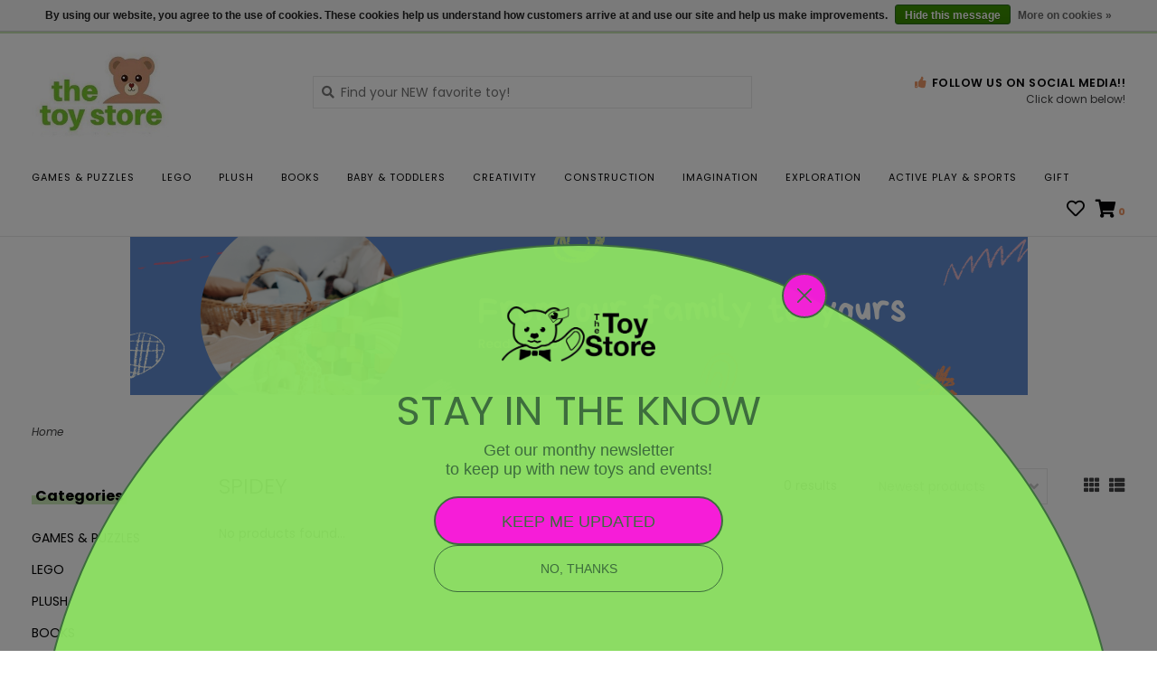

--- FILE ---
content_type: text/html;charset=utf-8
request_url: https://www.thetoystoreonline.com/lego/spidey/
body_size: 13938
content:
<!DOCTYPE html>
<!-- Austin Theme v.1.2.2 -->
<html>
  <head>
    <meta charset="utf-8"/>
<!-- [START] 'blocks/head.rain' -->
<!--

  (c) 2008-2026 Lightspeed Netherlands B.V.
  http://www.lightspeedhq.com
  Generated: 15-01-2026 @ 22:10:35

-->
<link rel="canonical" href="https://www.thetoystoreonline.com/lego/spidey/"/>
<link rel="alternate" href="https://www.thetoystoreonline.com/index.rss" type="application/rss+xml" title="New products"/>
<link href="https://cdn.shoplightspeed.com/assets/cookielaw.css?2025-02-20" rel="stylesheet" type="text/css"/>
<meta name="robots" content="noodp,noydir"/>
<meta name="google-site-verification" content="lI1_o7B3STYWXeHq-0nsmy_WRpSioFtEg2dkA4e3Fxw"/>
<meta property="og:url" content="https://www.thetoystoreonline.com/lego/spidey/?source=facebook"/>
<meta property="og:site_name" content="THE TOY STORE"/>
<meta property="og:title" content="SPIDEY"/>
<meta property="og:description" content="Old-timey nostalgia and modern quirkiness blend together to create a unique shopping experience in Lawrence &amp; Topeka, KS."/>
<!--[if lt IE 9]>
<script src="https://cdn.shoplightspeed.com/assets/html5shiv.js?2025-02-20"></script>
<![endif]-->
<!-- [END] 'blocks/head.rain' -->
    <title>SPIDEY - THE TOY STORE</title>
    <meta name="description" content="Old-timey nostalgia and modern quirkiness blend together to create a unique shopping experience in Lawrence &amp; Topeka, KS." />
    <meta name="keywords" content="SPIDEY, toy store, kansas, the toy store, toy store kansas" />
    <meta http-equiv="X-UA-Compatible" content="IE=edge">
    <meta name="viewport" content="width=device-width, initial-scale=1.0">
    <meta name="apple-mobile-web-app-capable" content="yes">
    <meta name="apple-mobile-web-app-status-bar-style" content="black">
    <meta name="facebook-domain-verification" content="yvwre8w6xwz679ycu95krl80006x71" />
    
    <link rel="shortcut icon" href="https://cdn.shoplightspeed.com/shops/605879/themes/12945/v/54954/assets/favicon.ico?20201006135919?v1" type="image/x-icon" />
    <link rel="apple-touch-icon" sizes="180x180" href="https://cdn.shoplightspeed.com/shops/605879/themes/12945/v/54954/assets/favicon.ico?20201006135919">
    
    <link href='//fonts.googleapis.com/css?family=Poppins:300,300i,400,400i,500,500i,600,600i,700,700i,800,800i' rel='stylesheet' type='text/css'>
    <link href='//fonts.googleapis.com/css?family=Poppins:300,300i,400,400i,500,500i,600,600i,700,700i,800,800i' rel='stylesheet' type='text/css'>
    <link href='//fonts.googleapis.com/css?family=Poppins:300,300i,400,400i,500,500i,600,600i,700,700i,800,800i' rel='stylesheet' type='text/css'>
    <link rel="stylesheet" href="https://use.fontawesome.com/releases/v5.6.3/css/all.css" integrity="sha384-UHRtZLI+pbxtHCWp1t77Bi1L4ZtiqrqD80Kn4Z8NTSRyMA2Fd33n5dQ8lWUE00s/" crossorigin="anonymous">
    
    <script src="https://cdn.shoplightspeed.com/assets/jquery-1-9-1.js?2025-02-20"></script>
    <script src="https://cdn.shoplightspeed.com/assets/jquery-ui-1-10-1.js?2025-02-20"></script>
    <script type="text/javascript" src="https://cdn.shoplightspeed.com/shops/605879/themes/12945/assets/slick.js?20260105162345"></script>
    
    <link rel="stylesheet" href="https://cdn.shoplightspeed.com/shops/605879/themes/12945/assets/slick.css?20260105162345"/>
    <link rel="stylesheet" href="https://cdn.shoplightspeed.com/shops/605879/themes/12945/assets/slick-theme.css?20260105162345"/> 
    <link rel="stylesheet" href="https://cdn.shoplightspeed.com/shops/605879/themes/12945/assets/bootstrap.css?20260105162345" />
    <link rel="stylesheet" href="https://cdn.shoplightspeed.com/shops/605879/themes/12945/assets/style.css?20260105162345" />    
    <link rel="stylesheet" href="https://cdn.shoplightspeed.com/shops/605879/themes/12945/assets/settings.css?20260105162345" />  
    <link rel="stylesheet" href="https://cdn.shoplightspeed.com/assets/gui-2-0.css?2025-02-20" />
    <link rel="stylesheet" href="https://cdn.shoplightspeed.com/assets/gui-responsive-2-0.css?2025-02-20" />   
    <link rel="stylesheet" href="https://cdn.shoplightspeed.com/shops/605879/themes/12945/assets/custom.css?20260105162345" />
        
    <script type="text/javascript" src="https://cdn.shoplightspeed.com/shops/605879/themes/12945/assets/instafeed-min.js?20260105162345"></script>
    <script type="text/javascript" src="https://cdn.shoplightspeed.com/shops/605879/themes/12945/assets/austin-instafeed.js?20260105162345"></script>
   
    <script type="text/javascript" src="https://cdn.shoplightspeed.com/shops/605879/themes/12945/assets/global.js?20260105162345"></script>
		<script type="text/javascript" src="https://cdn.shoplightspeed.com/shops/605879/themes/12945/assets/bootstrap.js?20260105162345"></script>
    <script type="text/javascript" src="https://cdn.shoplightspeed.com/shops/605879/themes/12945/assets/jcarousel.js?20260105162345"></script>
    <script type="text/javascript" src="https://cdn.shoplightspeed.com/assets/gui.js?2025-02-20"></script>
    <script type="text/javascript" src="https://cdn.shoplightspeed.com/assets/gui-responsive-2-0.js?2025-02-20"></script>
    <script type="text/javascript" src="https://cdn.shoplightspeed.com/shops/605879/themes/12945/assets/jquery-countdown-min.js?20260105162345"></script>
    <script type="text/javascript" src="https://cdn.shoplightspeed.com/shops/605879/themes/12945/assets/jquery-cookie.js?20260105162345"></script>
    <script type="text/javascript" src="https://cdn.shoplightspeed.com/shops/605879/themes/12945/assets/jquery-bpopup-min.js?20260105162345"></script>
    
    <script type="text/javascript" src="https://cdn.shoplightspeed.com/shops/605879/themes/12945/assets/share42.js?20260105162345"></script> 
        
    <!--[if lt IE 9]>
    <link rel="stylesheet" href="https://cdn.shoplightspeed.com/shops/605879/themes/12945/assets/style-ie.css?20260105162345" />
    <![endif]-->
    <link rel="stylesheet" media="print" href="https://cdn.shoplightspeed.com/shops/605879/themes/12945/assets/print-min.css?20260105162345" />
    
  
</section>
</script>

    </script>
    
        
    
<header>
    <div class="topnav">
    <div class="container">
            <ul class="left">
                        <li class="currencies dropdown">
          <a class="dropdown-toggle curr-dropdown" role="button" id="curr-dropdown" data-toggle="dropdown" aria-haspopup="true" aria-expanded="true" title="Currency">$ USD <span class="caret"></span></a>
          <ul class="dropdown-menu" aria-labelledby="curr-dropdown">
                      <li>
              <a href="https://www.thetoystoreonline.com/session/currency/usd/" class="active" title="usd">
              USD
              </a>
            </li>
                      <li>
              <a href="https://www.thetoystoreonline.com/session/currency/cad/"  title="cad">
              CAD
              </a>
            </li>
                    </ul>
        </li>
                          <li class="topbar-contact">
                        <a href="/service/about#locations"><span class="phone-icon"><i class="fa fa-phone"></i></span> Contact us</a>
                      </li>
                <li>
          <a href="https://www.thetoystoreonline.com/account/" title="My account" class="my-account">
                          Login
                    	</a>
        </li>
      </ul>
            <div class="right">
        <a href="https://www.thetoystoreonline.com/gift-card.html"><span class="topbar-msg hidden-xs">Gift Cards <i class="fa fa-envelope"></i></span></a>        <a href="/service/about#locations" class="locations-link"><span class="hidden-xs">Locations <i class="fas fa-map-marker-alt"></i></span><span class="visible-xs"><i class="fas fa-map-marker-alt"></i></span></a>      </div>
    </div>
  </div>
  <a href="https://www.thetoystoreonline.com/gift-card.html"><span class="topbar-msg mobile visible-xs text-center">Gift Cards <i class="fa fa-envelope"></i></span></a>      
  <div class="navigation container">
    <div class="logo-usp align">
      <ul class="burger vertical">
        <i class="fas fa-bars"></i>
      </ul>

              <div class="vertical logo col-sm-4 col-md-4 col-lg-3 x-large">
          <a href="https://www.thetoystoreonline.com/" title="THE TOY STORE">
            <img src="https://cdn.shoplightspeed.com/shops/605879/themes/12945/v/61421/assets/logo.png?20201006135919" alt="THE TOY STORE" />
          </a>
        </div>
            
            <div class="search-form vertical col-xs-12 col-sm-8 col-md-8 col-lg-5 hidden-xs">
        <form action="https://www.thetoystoreonline.com/search/" method="get" id="formSearch">
          <input type="text" name="q" autocomplete="off"  value="" placeholder="Find your NEW favorite toy!"/>
          <span onclick="$('#formSearch').submit();" title="Search"></span>
          <span class="search-icon"><i class="fas fa-search"></i></span>
      	</form>                                                                                       			</div>
            
                  <div class="header-usp-wrap vertical col-xs-12 col-sm-6 col-md-4 col-lg-4 hidden-xs hidden-sm hidden-md">
                        <div class="header-usp-2 col-xs-12">
          <span class="header-usp-title"><i class="fa fa-thumbs-up"></i> Follow Us on Social Media!!</span>
          <span class="header-usp-subtext">Click down below!</span>
        </div>
              </div>
                </div>
      
        <div class="primary-nav container left">
      <nav class="primary nonbounce desktop vertical left mega">
        <ul>
          <li class="item search-mobile visible-xs">
            <form action="https://www.thetoystoreonline.com/search/" method="get" id="menuSearchMobile">
              <input type="text" name="q" autocomplete="off"  value="" placeholder="Find your NEW favorite toy!"/>
              <span onclick="$('#menuSearchMobile').submit();" title="Search"></span>
    				</form>
          </li>
                                         <li class="item sub">
            <a class="itemLink" href="https://www.thetoystoreonline.com/games-puzzles/" title="GAMES &amp; PUZZLES">GAMES &amp; PUZZLES</a>
                        <i class="icon-drop fas fa-angle-down"></i>
            <div class="subnav">
              <div class="container desktop">                <div class="sub-cats">
                  <span class="subcat-title visible-lg">Categories</span>                  <ul class="subnavList">
                                        <!--<li class="item visible-xs">
                      <a class="itemLink" href="https://www.thetoystoreonline.com/games-puzzles/" title="GAMES &amp; PUZZLES">All GAMES &amp; PUZZLES</a>
                    </li>-->
                                         <li class="subitem">                
                      <a class="subitemLink" href="https://www.thetoystoreonline.com/games-puzzles/games/" title="GAMES">GAMES</a>
                       
                      <i class="icon-drop fas fa-angle-down"></i>
                      <div class="subnav visible-xs">
                      	<ul class="subnavList">
                                                    <!--<li class="item visible-xs">
                            <a class="itemLink" href="https://www.thetoystoreonline.com/games-puzzles/games/" title="GAMES">All GAMES</a>
                          </li>-->
                                                     <li class="subitem">                
                            <a class="subitemLink" href="https://www.thetoystoreonline.com/games-puzzles/games/board-games/" title="BOARD GAMES">BOARD GAMES</a>
                          </li>
                                                     <li class="subitem">                
                            <a class="subitemLink" href="https://www.thetoystoreonline.com/games-puzzles/games/card-games/" title="CARD GAMES">CARD GAMES</a>
                          </li>
                                                     <li class="subitem">                
                            <a class="subitemLink" href="https://www.thetoystoreonline.com/games-puzzles/games/classic-games/" title="CLASSIC GAMES">CLASSIC GAMES</a>
                          </li>
                                                     <li class="subitem">                
                            <a class="subitemLink" href="https://www.thetoystoreonline.com/games-puzzles/games/dice-tile-games/" title="DICE &amp; TILE GAMES">DICE &amp; TILE GAMES</a>
                          </li>
                                                     <li class="subitem">                
                            <a class="subitemLink" href="https://www.thetoystoreonline.com/games-puzzles/games/preschool-games/" title="PRESCHOOL GAMES">PRESCHOOL GAMES</a>
                          </li>
                                                     <li class="subitem">                
                            <a class="subitemLink" href="https://www.thetoystoreonline.com/games-puzzles/games/rpg-accessories/" title="RPG ACCESSORIES">RPG ACCESSORIES</a>
                          </li>
                                                     <li class="subitem">                
                            <a class="subitemLink" href="https://www.thetoystoreonline.com/games-puzzles/games/single-player-logic-games/" title="SINGLE PLAYER LOGIC GAMES">SINGLE PLAYER LOGIC GAMES</a>
                          </li>
                                                     <li class="subitem">                
                            <a class="subitemLink" href="https://www.thetoystoreonline.com/games-puzzles/games/miscellaneous-games/" title="MISCELLANEOUS GAMES">MISCELLANEOUS GAMES</a>
                          </li>
                                                     <li class="subitem">                
                            <a class="subitemLink" href="https://www.thetoystoreonline.com/games-puzzles/games/travel-games/" title="TRAVEL GAMES">TRAVEL GAMES</a>
                          </li>
                                                     <li class="subitem">                
                            <a class="subitemLink" href="https://www.thetoystoreonline.com/games-puzzles/games/pokemon/" title="POKEMON">POKEMON</a>
                          </li>
                                                     <li class="subitem">                
                            <a class="subitemLink" href="https://www.thetoystoreonline.com/games-puzzles/games/party-games/" title="PARTY GAMES">PARTY GAMES</a>
                          </li>
                                                     <li class="subitem">                
                            <a class="subitemLink" href="https://www.thetoystoreonline.com/games-puzzles/games/trivia-games/" title="TRIVIA GAMES">TRIVIA GAMES</a>
                          </li>
                                                  </ul>
                      </div>
                                          </li>
                                         <li class="subitem">                
                      <a class="subitemLink" href="https://www.thetoystoreonline.com/games-puzzles/puzzles/" title="PUZZLES">PUZZLES</a>
                       
                      <i class="icon-drop fas fa-angle-down"></i>
                      <div class="subnav visible-xs">
                      	<ul class="subnavList">
                                                    <!--<li class="item visible-xs">
                            <a class="itemLink" href="https://www.thetoystoreonline.com/games-puzzles/puzzles/" title="PUZZLES">All PUZZLES</a>
                          </li>-->
                                                     <li class="subitem">                
                            <a class="subitemLink" href="https://www.thetoystoreonline.com/games-puzzles/puzzles/seasonal-puzzles/" title="SEASONAL PUZZLES">SEASONAL PUZZLES</a>
                          </li>
                                                     <li class="subitem">                
                            <a class="subitemLink" href="https://www.thetoystoreonline.com/games-puzzles/puzzles/teen-adult-1000-1500-pieces/" title="TEEN &amp; ADULT; 1000-1500 PIECES">TEEN &amp; ADULT; 1000-1500 PIECES</a>
                          </li>
                                                     <li class="subitem">                
                            <a class="subitemLink" href="https://www.thetoystoreonline.com/games-puzzles/puzzles/ages-12-500-999-pieces/" title="AGES 12+; 500-999 PIECES">AGES 12+; 500-999 PIECES</a>
                          </li>
                                                     <li class="subitem">                
                            <a class="subitemLink" href="https://www.thetoystoreonline.com/games-puzzles/puzzles/brain-puzzles/" title="BRAIN PUZZLES">BRAIN PUZZLES</a>
                          </li>
                                                     <li class="subitem">                
                            <a class="subitemLink" href="https://www.thetoystoreonline.com/games-puzzles/puzzles/large-format-jigsaws/" title="LARGE FORMAT JIGSAWS">LARGE FORMAT JIGSAWS</a>
                          </li>
                                                     <li class="subitem">                
                            <a class="subitemLink" href="https://www.thetoystoreonline.com/games-puzzles/puzzles/3d-puzzles-puzzle-accessories/" title="3D PUZZLES &amp; PUZZLE ACCESSORIES">3D PUZZLES &amp; PUZZLE ACCESSORIES</a>
                          </li>
                                                     <li class="subitem">                
                            <a class="subitemLink" href="https://www.thetoystoreonline.com/games-puzzles/puzzles/ages-7-12-200-499-pieces/" title="AGES 7-12; 200-499 PIECES">AGES 7-12; 200-499 PIECES</a>
                          </li>
                                                     <li class="subitem">                
                            <a class="subitemLink" href="https://www.thetoystoreonline.com/games-puzzles/puzzles/ages-5-7-51-150-pieces/" title="AGES 5-7; 51-150 PIECES">AGES 5-7; 51-150 PIECES</a>
                          </li>
                                                     <li class="subitem">                
                            <a class="subitemLink" href="https://www.thetoystoreonline.com/games-puzzles/puzzles/ages-3-5-13-50-pieces/" title="AGES 3-5; 13-50 PIECES">AGES 3-5; 13-50 PIECES</a>
                          </li>
                                                     <li class="subitem">                
                            <a class="subitemLink" href="https://www.thetoystoreonline.com/games-puzzles/puzzles/ages-2-3-up-to-12-pieces/" title="AGES 2-3; UP TO 12 PIECES">AGES 2-3; UP TO 12 PIECES</a>
                          </li>
                                                     <li class="subitem">                
                            <a class="subitemLink" href="https://www.thetoystoreonline.com/games-puzzles/puzzles/teen-adult-2000-pieces/" title="TEEN &amp; ADULT; 2000+ PIECES">TEEN &amp; ADULT; 2000+ PIECES</a>
                          </li>
                                                     <li class="subitem">                
                            <a class="subitemLink" href="https://www.thetoystoreonline.com/games-puzzles/puzzles/adult-gift-puzzles/" title="ADULT GIFT PUZZLES">ADULT GIFT PUZZLES</a>
                          </li>
                                                     <li class="subitem">                
                            <a class="subitemLink" href="https://www.thetoystoreonline.com/games-puzzles/puzzles/floor-puzzles/" title="FLOOR PUZZLES">FLOOR PUZZLES</a>
                          </li>
                                                  </ul>
                      </div>
                                          </li>
                                                          </ul>
                </div>
							              <div class="cat-profile align visible-lg">
                                <div class="mega-feat-product vertical"><a href="https://www.thetoystoreonline.com/games-puzzles/games/"><img src="https://cdn.shoplightspeed.com/shops/605879/files/27618754/260x260x1/image.jpg" alt="" /></a></div>
                                <div class="mega-feat-product vertical"><a href="https://www.thetoystoreonline.com/games-puzzles/puzzles/"><img src="https://cdn.shoplightspeed.com/shops/605879/files/3208422/260x260x1/image.jpg" alt="" /></a></div>
                              </div>
							              </div>            </div>
                      </li>
                     <li class="item sub">
            <a class="itemLink" href="https://www.thetoystoreonline.com/lego/" title="LEGO">LEGO</a>
                        <i class="icon-drop fas fa-angle-down"></i>
            <div class="subnav">
              <div class="container desktop">                <div class="sub-cats two-col">
                  <span class="subcat-title visible-lg">Categories</span>                  <ul class="subnavList">
                                        <!--<li class="item visible-xs">
                      <a class="itemLink" href="https://www.thetoystoreonline.com/lego/" title="LEGO">All LEGO</a>
                    </li>-->
                                         <li class="subitem">                
                      <a class="subitemLink" href="https://www.thetoystoreonline.com/lego/star-wars/" title="STAR WARS">STAR WARS</a>
                                          </li>
                                         <li class="subitem">                
                      <a class="subitemLink" href="https://www.thetoystoreonline.com/lego/city/" title="CITY">CITY</a>
                                          </li>
                                         <li class="subitem">                
                      <a class="subitemLink" href="https://www.thetoystoreonline.com/lego/friends/" title="FRIENDS">FRIENDS</a>
                                          </li>
                                         <li class="subitem">                
                      <a class="subitemLink" href="https://www.thetoystoreonline.com/lego/duplo/" title="DUPLO">DUPLO</a>
                       
                      <i class="icon-drop fas fa-angle-down"></i>
                      <div class="subnav visible-xs">
                      	<ul class="subnavList">
                                                    <!--<li class="item visible-xs">
                            <a class="itemLink" href="https://www.thetoystoreonline.com/lego/duplo/" title="DUPLO">All DUPLO</a>
                          </li>-->
                                                     <li class="subitem">                
                            <a class="subitemLink" href="https://www.thetoystoreonline.com/lego/duplo/jurassic-world/" title="JURASSIC WORLD">JURASSIC WORLD</a>
                          </li>
                                                  </ul>
                      </div>
                                          </li>
                                         <li class="subitem">                
                      <a class="subitemLink" href="https://www.thetoystoreonline.com/lego/technic/" title="TECHNIC">TECHNIC</a>
                                          </li>
                                         <li class="subitem">                
                      <a class="subitemLink" href="https://www.thetoystoreonline.com/lego/architecture/" title="ARCHITECTURE">ARCHITECTURE</a>
                                          </li>
                                         <li class="subitem">                
                      <a class="subitemLink" href="https://www.thetoystoreonline.com/lego/icons/" title="ICONS">ICONS</a>
                                          </li>
                                         <li class="subitem">                
                      <a class="subitemLink" href="https://www.thetoystoreonline.com/lego/ideas/" title="IDEAS">IDEAS</a>
                                          </li>
                                         <li class="subitem">                
                      <a class="subitemLink" href="https://www.thetoystoreonline.com/lego/super-heroes/" title="SUPER HEROES">SUPER HEROES</a>
                                          </li>
                                        <li class="subitem view-all-cats"><a class="subitemLink" href="https://www.thetoystoreonline.com/lego/" title="LEGO">View all →</a></li>                  </ul>
                </div>
							              <div class="cat-profile align visible-lg">
                                <div class="mega-feat-product vertical"><a href="https://www.thetoystoreonline.com/lego/star-wars/"><img src="https://cdn.shoplightspeed.com/shops/605879/files/68169835/260x260x1/image.jpg" alt="" /></a></div>
                                <div class="mega-feat-product vertical"><a href="https://www.thetoystoreonline.com/lego/city/"><img src="https://cdn.shoplightspeed.com/shops/605879/files/68169853/260x260x1/image.jpg" alt="" /></a></div>
                                <div class="mega-feat-product vertical"><a href="https://www.thetoystoreonline.com/lego/friends/"><img src="https://cdn.shoplightspeed.com/shops/605879/files/68169867/260x260x1/image.jpg" alt="" /></a></div>
                              </div>
							              </div>            </div>
                      </li>
                     <li class="item sub">
            <a class="itemLink" href="https://www.thetoystoreonline.com/plush/" title="PLUSH">PLUSH</a>
                        <i class="icon-drop fas fa-angle-down"></i>
            <div class="subnav">
              <div class="container desktop">                <div class="sub-cats two-col">
                  <span class="subcat-title visible-lg">Categories</span>                  <ul class="subnavList">
                                        <!--<li class="item visible-xs">
                      <a class="itemLink" href="https://www.thetoystoreonline.com/plush/" title="PLUSH">All PLUSH</a>
                    </li>-->
                                         <li class="subitem">                
                      <a class="subitemLink" href="https://www.thetoystoreonline.com/plush/unique/" title="UNIQUE">UNIQUE</a>
                                          </li>
                                         <li class="subitem">                
                      <a class="subitemLink" href="https://www.thetoystoreonline.com/plush/farm-forest/" title="FARM &amp; FOREST">FARM &amp; FOREST</a>
                                          </li>
                                         <li class="subitem">                
                      <a class="subitemLink" href="https://www.thetoystoreonline.com/plush/cats-dogs/" title="CATS &amp; DOGS">CATS &amp; DOGS</a>
                                          </li>
                                         <li class="subitem">                
                      <a class="subitemLink" href="https://www.thetoystoreonline.com/plush/fantasy/" title="FANTASY">FANTASY</a>
                                          </li>
                                         <li class="subitem">                
                      <a class="subitemLink" href="https://www.thetoystoreonline.com/plush/warmies/" title="WARMIES">WARMIES</a>
                                          </li>
                                         <li class="subitem">                
                      <a class="subitemLink" href="https://www.thetoystoreonline.com/plush/jungle-zoo/" title="JUNGLE &amp; ZOO">JUNGLE &amp; ZOO</a>
                                          </li>
                                         <li class="subitem">                
                      <a class="subitemLink" href="https://www.thetoystoreonline.com/plush/licensed/" title="LICENSED">LICENSED</a>
                                          </li>
                                         <li class="subitem">                
                      <a class="subitemLink" href="https://www.thetoystoreonline.com/plush/prehistoric-reptiles-amphibians/" title="PREHISTORIC, REPTILES &amp; AMPHIBIANS">PREHISTORIC, REPTILES &amp; AMPHIBIANS</a>
                                          </li>
                                         <li class="subitem">                
                      <a class="subitemLink" href="https://www.thetoystoreonline.com/plush/bunnies/" title="BUNNIES">BUNNIES</a>
                                          </li>
                                        <li class="subitem view-all-cats"><a class="subitemLink" href="https://www.thetoystoreonline.com/plush/" title="PLUSH">View all →</a></li>                  </ul>
                </div>
							              <div class="cat-profile align visible-lg">
                                <div class="mega-feat-product vertical"><a href="https://www.thetoystoreonline.com/plush/unique/"><img src="https://cdn.shoplightspeed.com/shops/605879/files/26883447/260x260x1/image.jpg" alt="" /></a></div>
                                <div class="mega-feat-product vertical"><a href="https://www.thetoystoreonline.com/plush/farm-forest/"><img src="https://cdn.shoplightspeed.com/shops/605879/files/26883073/260x260x1/image.jpg" alt="" /></a></div>
                                <div class="mega-feat-product vertical"><a href="https://www.thetoystoreonline.com/plush/cats-dogs/"><img src="https://cdn.shoplightspeed.com/shops/605879/files/26883794/260x260x1/image.jpg" alt="" /></a></div>
                              </div>
							              </div>            </div>
                      </li>
                     <li class="item sub">
            <a class="itemLink" href="https://www.thetoystoreonline.com/books/" title="BOOKS">BOOKS</a>
                        <i class="icon-drop fas fa-angle-down"></i>
            <div class="subnav">
              <div class="container desktop">                <div class="sub-cats two-col">
                  <span class="subcat-title visible-lg">Categories</span>                  <ul class="subnavList">
                                        <!--<li class="item visible-xs">
                      <a class="itemLink" href="https://www.thetoystoreonline.com/books/" title="BOOKS">All BOOKS</a>
                    </li>-->
                                         <li class="subitem">                
                      <a class="subitemLink" href="https://www.thetoystoreonline.com/books/picture-books/" title="PICTURE BOOKS">PICTURE BOOKS</a>
                                          </li>
                                         <li class="subitem">                
                      <a class="subitemLink" href="https://www.thetoystoreonline.com/books/board-books/" title="BOARD BOOKS">BOARD BOOKS</a>
                                          </li>
                                         <li class="subitem">                
                      <a class="subitemLink" href="https://www.thetoystoreonline.com/books/chapter-books/" title="CHAPTER BOOKS">CHAPTER BOOKS</a>
                                          </li>
                                         <li class="subitem">                
                      <a class="subitemLink" href="https://www.thetoystoreonline.com/books/infant-books/" title="INFANT BOOKS">INFANT BOOKS</a>
                                          </li>
                                         <li class="subitem">                
                      <a class="subitemLink" href="https://www.thetoystoreonline.com/books/journals-diaries/" title="JOURNALS &amp; DIARIES">JOURNALS &amp; DIARIES</a>
                                          </li>
                                         <li class="subitem">                
                      <a class="subitemLink" href="https://www.thetoystoreonline.com/books/early-readers/" title="EARLY READERS">EARLY READERS</a>
                                          </li>
                                         <li class="subitem">                
                      <a class="subitemLink" href="https://www.thetoystoreonline.com/books/workbooks-flash-cards/" title="WORKBOOKS &amp; FLASH CARDS">WORKBOOKS &amp; FLASH CARDS</a>
                                          </li>
                                         <li class="subitem">                
                      <a class="subitemLink" href="https://www.thetoystoreonline.com/books/gift-books/" title="GIFT BOOKS">GIFT BOOKS</a>
                       
                      <i class="icon-drop fas fa-angle-down"></i>
                      <div class="subnav visible-xs">
                      	<ul class="subnavList">
                                                    <!--<li class="item visible-xs">
                            <a class="itemLink" href="https://www.thetoystoreonline.com/books/gift-books/" title="GIFT BOOKS">All GIFT BOOKS</a>
                          </li>-->
                                                     <li class="subitem">                
                            <a class="subitemLink" href="https://www.thetoystoreonline.com/books/gift-books/jokes-riddles/" title="JOKES &amp; RIDDLES">JOKES &amp; RIDDLES</a>
                          </li>
                                                     <li class="subitem">                
                            <a class="subitemLink" href="https://www.thetoystoreonline.com/books/gift-books/interactive/" title="INTERACTIVE">INTERACTIVE</a>
                          </li>
                                                     <li class="subitem">                
                            <a class="subitemLink" href="https://www.thetoystoreonline.com/books/gift-books/tarot-spiritualism/" title="TAROT &amp; SPIRITUALISM">TAROT &amp; SPIRITUALISM</a>
                          </li>
                                                     <li class="subitem">                
                            <a class="subitemLink" href="https://www.thetoystoreonline.com/books/gift-books/empowerment/" title="EMPOWERMENT">EMPOWERMENT</a>
                          </li>
                                                     <li class="subitem">                
                            <a class="subitemLink" href="https://www.thetoystoreonline.com/books/gift-books/licensed/" title="LICENSED">LICENSED</a>
                          </li>
                                                     <li class="subitem">                
                            <a class="subitemLink" href="https://www.thetoystoreonline.com/books/gift-books/experiences/" title="EXPERIENCES">EXPERIENCES</a>
                          </li>
                                                  </ul>
                      </div>
                                          </li>
                                         <li class="subitem">                
                      <a class="subitemLink" href="https://www.thetoystoreonline.com/books/graphic-novels-manga/" title="GRAPHIC NOVELS &amp; MANGA">GRAPHIC NOVELS &amp; MANGA</a>
                       
                      <i class="icon-drop fas fa-angle-down"></i>
                      <div class="subnav visible-xs">
                      	<ul class="subnavList">
                                                    <!--<li class="item visible-xs">
                            <a class="itemLink" href="https://www.thetoystoreonline.com/books/graphic-novels-manga/" title="GRAPHIC NOVELS &amp; MANGA">All GRAPHIC NOVELS &amp; MANGA</a>
                          </li>-->
                                                     <li class="subitem">                
                            <a class="subitemLink" href="https://www.thetoystoreonline.com/books/graphic-novels-manga/young-adult/" title="YOUNG ADULT">YOUNG ADULT</a>
                          </li>
                                                     <li class="subitem">                
                            <a class="subitemLink" href="https://www.thetoystoreonline.com/books/graphic-novels-manga/teen/" title="TEEN">TEEN</a>
                          </li>
                                                  </ul>
                      </div>
                                          </li>
                                        <li class="subitem view-all-cats"><a class="subitemLink" href="https://www.thetoystoreonline.com/books/" title="BOOKS">View all →</a></li>                  </ul>
                </div>
							              <div class="cat-profile align visible-lg">
                                <div class="mega-feat-product vertical"><a href="https://www.thetoystoreonline.com/books/picture-books/"><img src="https://cdn.shoplightspeed.com/shops/605879/files/3210977/260x260x1/image.jpg" alt="" /></a></div>
                                <div class="mega-feat-product vertical"><a href="https://www.thetoystoreonline.com/books/board-books/"><img src="https://cdn.shoplightspeed.com/shops/605879/files/3211581/260x260x1/image.jpg" alt="" /></a></div>
                                <div class="mega-feat-product vertical"><a href="https://www.thetoystoreonline.com/books/chapter-books/"><img src="https://cdn.shoplightspeed.com/shops/605879/files/3210818/260x260x1/image.jpg" alt="" /></a></div>
                              </div>
							              </div>            </div>
                      </li>
                     <li class="item sub">
            <a class="itemLink" href="https://www.thetoystoreonline.com/baby-toddlers/" title="BABY &amp; TODDLERS">BABY &amp; TODDLERS</a>
                        <i class="icon-drop fas fa-angle-down"></i>
            <div class="subnav">
              <div class="container desktop">                <div class="sub-cats two-col">
                  <span class="subcat-title visible-lg">Categories</span>                  <ul class="subnavList">
                                        <!--<li class="item visible-xs">
                      <a class="itemLink" href="https://www.thetoystoreonline.com/baby-toddlers/" title="BABY &amp; TODDLERS">All BABY &amp; TODDLERS</a>
                    </li>-->
                                         <li class="subitem">                
                      <a class="subitemLink" href="https://www.thetoystoreonline.com/baby-toddlers/bath-toys/" title="BATH TOYS">BATH TOYS</a>
                                          </li>
                                         <li class="subitem">                
                      <a class="subitemLink" href="https://www.thetoystoreonline.com/baby-toddlers/newborn-gifts/" title="NEWBORN GIFTS">NEWBORN GIFTS</a>
                                          </li>
                                         <li class="subitem">                
                      <a class="subitemLink" href="https://www.thetoystoreonline.com/baby-toddlers/push-pull-ride-on/" title="PUSH, PULL &amp; RIDE-ON">PUSH, PULL &amp; RIDE-ON</a>
                                          </li>
                                         <li class="subitem">                
                      <a class="subitemLink" href="https://www.thetoystoreonline.com/baby-toddlers/toddler-cars-trucks-trains/" title="TODDLER CARS, TRUCKS &amp; TRAINS">TODDLER CARS, TRUCKS &amp; TRAINS</a>
                                          </li>
                                         <li class="subitem">                
                      <a class="subitemLink" href="https://www.thetoystoreonline.com/baby-toddlers/puzzles/" title="PUZZLES">PUZZLES</a>
                                          </li>
                                         <li class="subitem">                
                      <a class="subitemLink" href="https://www.thetoystoreonline.com/baby-toddlers/toddler-toys/" title="TODDLER TOYS">TODDLER TOYS</a>
                                          </li>
                                         <li class="subitem">                
                      <a class="subitemLink" href="https://www.thetoystoreonline.com/baby-toddlers/baby-toys/" title="BABY TOYS">BABY TOYS</a>
                                          </li>
                                         <li class="subitem">                
                      <a class="subitemLink" href="https://www.thetoystoreonline.com/baby-toddlers/teethers/" title="TEETHERS">TEETHERS</a>
                                          </li>
                                         <li class="subitem">                
                      <a class="subitemLink" href="https://www.thetoystoreonline.com/baby-toddlers/feeding-tools/" title="FEEDING TOOLS">FEEDING TOOLS</a>
                                          </li>
                                        <li class="subitem view-all-cats"><a class="subitemLink" href="https://www.thetoystoreonline.com/baby-toddlers/" title="BABY &amp; TODDLERS">View all →</a></li>                  </ul>
                </div>
							              <div class="cat-profile align visible-lg">
                                <div class="mega-feat-product vertical"><a href="https://www.thetoystoreonline.com/baby-toddlers/bath-toys/"><img src="https://cdn.shoplightspeed.com/shops/605879/files/23389814/260x260x1/image.jpg" alt="" /></a></div>
                                <div class="mega-feat-product vertical"><a href="https://www.thetoystoreonline.com/baby-toddlers/newborn-gifts/"><img src="https://cdn.shoplightspeed.com/shops/605879/files/1058999/260x260x1/image.jpg" alt="" /></a></div>
                                <div class="mega-feat-product vertical"><a href="https://www.thetoystoreonline.com/baby-toddlers/push-pull-ride-on/"><img src="https://cdn.shoplightspeed.com/shops/605879/files/1058785/260x260x1/image.jpg" alt="" /></a></div>
                              </div>
							              </div>            </div>
                      </li>
                     <li class="item sub">
            <a class="itemLink" href="https://www.thetoystoreonline.com/creativity/" title="CREATIVITY">CREATIVITY</a>
                        <i class="icon-drop fas fa-angle-down"></i>
            <div class="subnav">
              <div class="container desktop">                <div class="sub-cats">
                  <span class="subcat-title visible-lg">Categories</span>                  <ul class="subnavList">
                                        <!--<li class="item visible-xs">
                      <a class="itemLink" href="https://www.thetoystoreonline.com/creativity/" title="CREATIVITY">All CREATIVITY</a>
                    </li>-->
                                         <li class="subitem">                
                      <a class="subitemLink" href="https://www.thetoystoreonline.com/creativity/arts-crafts/" title="ARTS &amp; CRAFTS">ARTS &amp; CRAFTS</a>
                       
                      <i class="icon-drop fas fa-angle-down"></i>
                      <div class="subnav visible-xs">
                      	<ul class="subnavList">
                                                    <!--<li class="item visible-xs">
                            <a class="itemLink" href="https://www.thetoystoreonline.com/creativity/arts-crafts/" title="ARTS &amp; CRAFTS">All ARTS &amp; CRAFTS</a>
                          </li>-->
                                                     <li class="subitem">                
                            <a class="subitemLink" href="https://www.thetoystoreonline.com/creativity/arts-crafts/playdough-clay-sand/" title="PLAYDOUGH, CLAY &amp; SAND">PLAYDOUGH, CLAY &amp; SAND</a>
                          </li>
                                                     <li class="subitem">                
                            <a class="subitemLink" href="https://www.thetoystoreonline.com/creativity/arts-crafts/paper-dolls/" title="PAPER DOLLS">PAPER DOLLS</a>
                          </li>
                                                     <li class="subitem">                
                            <a class="subitemLink" href="https://www.thetoystoreonline.com/creativity/arts-crafts/drawing/" title="DRAWING">DRAWING</a>
                          </li>
                                                     <li class="subitem">                
                            <a class="subitemLink" href="https://www.thetoystoreonline.com/creativity/arts-crafts/sticker-books-stickers-tattoos/" title="STICKER BOOKS, STICKERS, &amp; TATTOOS">STICKER BOOKS, STICKERS, &amp; TATTOOS</a>
                          </li>
                                                     <li class="subitem">                
                            <a class="subitemLink" href="https://www.thetoystoreonline.com/creativity/arts-crafts/easels/" title="EASELS">EASELS</a>
                          </li>
                                                     <li class="subitem">                
                            <a class="subitemLink" href="https://www.thetoystoreonline.com/creativity/arts-crafts/kits/" title="KITS">KITS</a>
                          </li>
                                                     <li class="subitem">                
                            <a class="subitemLink" href="https://www.thetoystoreonline.com/creativity/arts-crafts/art-supplies/" title="ART SUPPLIES">ART SUPPLIES</a>
                          </li>
                                                     <li class="subitem">                
                            <a class="subitemLink" href="https://www.thetoystoreonline.com/creativity/arts-crafts/fiber-paper-projects/" title="FIBER &amp; PAPER PROJECTS">FIBER &amp; PAPER PROJECTS</a>
                          </li>
                                                     <li class="subitem">                
                            <a class="subitemLink" href="https://www.thetoystoreonline.com/creativity/arts-crafts/art-activity-coloring-books/" title="ART ACTIVITY &amp; COLORING BOOKS">ART ACTIVITY &amp; COLORING BOOKS</a>
                          </li>
                                                     <li class="subitem">                
                            <a class="subitemLink" href="https://www.thetoystoreonline.com/creativity/arts-crafts/preschool-art/" title="PRESCHOOL ART">PRESCHOOL ART</a>
                          </li>
                                                     <li class="subitem">                
                            <a class="subitemLink" href="https://www.thetoystoreonline.com/creativity/arts-crafts/jewelry-crafts/" title="JEWELRY CRAFTS">JEWELRY CRAFTS</a>
                          </li>
                                                     <li class="subitem">                
                            <a class="subitemLink" href="https://www.thetoystoreonline.com/creativity/arts-crafts/fashion-style/" title="FASHION &amp; STYLE">FASHION &amp; STYLE</a>
                          </li>
                                                  </ul>
                      </div>
                                          </li>
                                         <li class="subitem">                
                      <a class="subitemLink" href="https://www.thetoystoreonline.com/creativity/music/" title="MUSIC">MUSIC</a>
                       
                      <i class="icon-drop fas fa-angle-down"></i>
                      <div class="subnav visible-xs">
                      	<ul class="subnavList">
                                                    <!--<li class="item visible-xs">
                            <a class="itemLink" href="https://www.thetoystoreonline.com/creativity/music/" title="MUSIC">All MUSIC</a>
                          </li>-->
                                                     <li class="subitem">                
                            <a class="subitemLink" href="https://www.thetoystoreonline.com/creativity/music/young-musicians/" title="YOUNG MUSICIANS">YOUNG MUSICIANS</a>
                          </li>
                                                     <li class="subitem">                
                            <a class="subitemLink" href="https://www.thetoystoreonline.com/creativity/music/instruments/" title="INSTRUMENTS">INSTRUMENTS</a>
                          </li>
                                                     <li class="subitem">                
                            <a class="subitemLink" href="https://www.thetoystoreonline.com/creativity/music/books-sheet-music/" title="BOOKS &amp; SHEET MUSIC">BOOKS &amp; SHEET MUSIC</a>
                          </li>
                                                  </ul>
                      </div>
                                          </li>
                                         <li class="subitem">                
                      <a class="subitemLink" href="https://www.thetoystoreonline.com/creativity/drama/" title="DRAMA">DRAMA</a>
                       
                      <i class="icon-drop fas fa-angle-down"></i>
                      <div class="subnav visible-xs">
                      	<ul class="subnavList">
                                                    <!--<li class="item visible-xs">
                            <a class="itemLink" href="https://www.thetoystoreonline.com/creativity/drama/" title="DRAMA">All DRAMA</a>
                          </li>-->
                                                     <li class="subitem">                
                            <a class="subitemLink" href="https://www.thetoystoreonline.com/creativity/drama/puppets/" title="PUPPETS">PUPPETS</a>
                          </li>
                                                     <li class="subitem">                
                            <a class="subitemLink" href="https://www.thetoystoreonline.com/creativity/drama/story-telling/" title="STORY-TELLING">STORY-TELLING</a>
                          </li>
                                                  </ul>
                      </div>
                                          </li>
                                                          </ul>
                </div>
							              <div class="cat-profile align visible-lg">
                                <div class="mega-feat-product vertical"><a href="https://www.thetoystoreonline.com/creativity/arts-crafts/"><img src="https://cdn.shoplightspeed.com/shops/605879/files/59159750/260x260x1/image.jpg" alt="" /></a></div>
                                <div class="mega-feat-product vertical"><a href="https://www.thetoystoreonline.com/creativity/music/"><img src="https://cdn.shoplightspeed.com/shops/605879/files/935094/260x260x1/image.jpg" alt="" /></a></div>
                                <div class="mega-feat-product vertical"><a href="https://www.thetoystoreonline.com/creativity/drama/"><img src="https://cdn.shoplightspeed.com/shops/605879/files/935141/260x260x1/image.jpg" alt="" /></a></div>
                              </div>
							              </div>            </div>
                      </li>
                     <li class="item sub">
            <a class="itemLink" href="https://www.thetoystoreonline.com/construction/" title="CONSTRUCTION">CONSTRUCTION</a>
                        <i class="icon-drop fas fa-angle-down"></i>
            <div class="subnav">
              <div class="container desktop">                <div class="sub-cats two-col">
                  <span class="subcat-title visible-lg">Categories</span>                  <ul class="subnavList">
                                        <!--<li class="item visible-xs">
                      <a class="itemLink" href="https://www.thetoystoreonline.com/construction/" title="CONSTRUCTION">All CONSTRUCTION</a>
                    </li>-->
                                         <li class="subitem">                
                      <a class="subitemLink" href="https://www.thetoystoreonline.com/construction/architects-engineers/" title="ARCHITECTS &amp; ENGINEERS">ARCHITECTS &amp; ENGINEERS</a>
                                          </li>
                                         <li class="subitem">                
                      <a class="subitemLink" href="https://www.thetoystoreonline.com/construction/young-builders/" title="YOUNG BUILDERS">YOUNG BUILDERS</a>
                                          </li>
                                         <li class="subitem">                
                      <a class="subitemLink" href="https://www.thetoystoreonline.com/construction/marble-runs/" title="MARBLE RUNS">MARBLE RUNS</a>
                                          </li>
                                         <li class="subitem">                
                      <a class="subitemLink" href="https://www.thetoystoreonline.com/construction/blocks/" title="BLOCKS">BLOCKS</a>
                                          </li>
                                         <li class="subitem">                
                      <a class="subitemLink" href="https://www.thetoystoreonline.com/construction/magnetic-building/" title="MAGNETIC BUILDING">MAGNETIC BUILDING</a>
                                          </li>
                                         <li class="subitem">                
                      <a class="subitemLink" href="https://www.thetoystoreonline.com/construction/tools-accessories/" title="TOOLS &amp; ACCESSORIES">TOOLS &amp; ACCESSORIES</a>
                                          </li>
                                         <li class="subitem">                
                      <a class="subitemLink" href="https://www.thetoystoreonline.com/construction/model-kits/" title="MODEL KITS">MODEL KITS</a>
                                          </li>
                                                          </ul>
                </div>
							              <div class="cat-profile align visible-lg">
                                <div class="mega-feat-product vertical"><a href="https://www.thetoystoreonline.com/construction/architects-engineers/"><img src="https://cdn.shoplightspeed.com/shops/605879/files/3224559/260x260x1/image.jpg" alt="" /></a></div>
                                <div class="mega-feat-product vertical"><a href="https://www.thetoystoreonline.com/construction/young-builders/"><img src="https://cdn.shoplightspeed.com/shops/605879/files/1058643/260x260x1/image.jpg" alt="" /></a></div>
                                <div class="mega-feat-product vertical"><a href="https://www.thetoystoreonline.com/construction/marble-runs/"><img src="https://cdn.shoplightspeed.com/shops/605879/files/3224588/260x260x1/image.jpg" alt="" /></a></div>
                              </div>
							              </div>            </div>
                      </li>
                     <li class="item sub">
            <a class="itemLink" href="https://www.thetoystoreonline.com/imagination/" title="IMAGINATION">IMAGINATION</a>
                        <i class="icon-drop fas fa-angle-down"></i>
            <div class="subnav">
              <div class="container desktop">                <div class="sub-cats">
                  <span class="subcat-title visible-lg">Categories</span>                  <ul class="subnavList">
                                        <!--<li class="item visible-xs">
                      <a class="itemLink" href="https://www.thetoystoreonline.com/imagination/" title="IMAGINATION">All IMAGINATION</a>
                    </li>-->
                                         <li class="subitem">                
                      <a class="subitemLink" href="https://www.thetoystoreonline.com/imagination/dolls/" title="DOLLS">DOLLS</a>
                       
                      <i class="icon-drop fas fa-angle-down"></i>
                      <div class="subnav visible-xs">
                      	<ul class="subnavList">
                                                    <!--<li class="item visible-xs">
                            <a class="itemLink" href="https://www.thetoystoreonline.com/imagination/dolls/" title="DOLLS">All DOLLS</a>
                          </li>-->
                                                     <li class="subitem">                
                            <a class="subitemLink" href="https://www.thetoystoreonline.com/imagination/dolls/baby-dolls/" title="BABY DOLLS">BABY DOLLS</a>
                          </li>
                                                     <li class="subitem">                
                            <a class="subitemLink" href="https://www.thetoystoreonline.com/imagination/dolls/fashion-dolls/" title="FASHION DOLLS">FASHION DOLLS</a>
                          </li>
                                                     <li class="subitem">                
                            <a class="subitemLink" href="https://www.thetoystoreonline.com/imagination/dolls/doll-houses-doll-house-furniture/" title="DOLL HOUSES &amp; DOLL HOUSE FURNITURE">DOLL HOUSES &amp; DOLL HOUSE FURNITURE</a>
                          </li>
                                                     <li class="subitem">                
                            <a class="subitemLink" href="https://www.thetoystoreonline.com/imagination/dolls/doll-clothes-strollers-accessories/" title="DOLL CLOTHES, STROLLERS &amp;  ACCESSORIES">DOLL CLOTHES, STROLLERS &amp;  ACCESSORIES</a>
                          </li>
                                                  </ul>
                      </div>
                                          </li>
                                         <li class="subitem">                
                      <a class="subitemLink" href="https://www.thetoystoreonline.com/imagination/vehicles/" title="VEHICLES">VEHICLES</a>
                       
                      <i class="icon-drop fas fa-angle-down"></i>
                      <div class="subnav visible-xs">
                      	<ul class="subnavList">
                                                    <!--<li class="item visible-xs">
                            <a class="itemLink" href="https://www.thetoystoreonline.com/imagination/vehicles/" title="VEHICLES">All VEHICLES</a>
                          </li>-->
                                                     <li class="subitem">                
                            <a class="subitemLink" href="https://www.thetoystoreonline.com/imagination/vehicles/cars-trucks-4-wheel-vehicles/" title="CARS, TRUCKS &amp; 4-WHEEL VEHICLES">CARS, TRUCKS &amp; 4-WHEEL VEHICLES</a>
                          </li>
                                                     <li class="subitem">                
                            <a class="subitemLink" href="https://www.thetoystoreonline.com/imagination/vehicles/airplanes-spaceships-water-craft/" title="AIRPLANES, SPACESHIPS &amp; WATER CRAFT">AIRPLANES, SPACESHIPS &amp; WATER CRAFT</a>
                          </li>
                                                     <li class="subitem">                
                            <a class="subitemLink" href="https://www.thetoystoreonline.com/imagination/vehicles/trains/" title="TRAINS">TRAINS</a>
                          </li>
                                                     <li class="subitem">                
                            <a class="subitemLink" href="https://www.thetoystoreonline.com/imagination/vehicles/remote-control/" title="REMOTE CONTROL">REMOTE CONTROL</a>
                          </li>
                                                     <li class="subitem">                
                            <a class="subitemLink" href="https://www.thetoystoreonline.com/imagination/vehicles/hot-wheels/" title="HOT WHEELS">HOT WHEELS</a>
                          </li>
                                                     <li class="subitem">                
                            <a class="subitemLink" href="https://www.thetoystoreonline.com/imagination/vehicles/diecast/" title="DIECAST">DIECAST</a>
                          </li>
                                                  </ul>
                      </div>
                                          </li>
                                         <li class="subitem">                
                      <a class="subitemLink" href="https://www.thetoystoreonline.com/imagination/pretend-play/" title="PRETEND PLAY">PRETEND PLAY</a>
                       
                      <i class="icon-drop fas fa-angle-down"></i>
                      <div class="subnav visible-xs">
                      	<ul class="subnavList">
                                                    <!--<li class="item visible-xs">
                            <a class="itemLink" href="https://www.thetoystoreonline.com/imagination/pretend-play/" title="PRETEND PLAY">All PRETEND PLAY</a>
                          </li>-->
                                                     <li class="subitem">                
                            <a class="subitemLink" href="https://www.thetoystoreonline.com/imagination/pretend-play/dress-up-clothes/" title="DRESS UP CLOTHES">DRESS UP CLOTHES</a>
                          </li>
                                                     <li class="subitem">                
                            <a class="subitemLink" href="https://www.thetoystoreonline.com/imagination/pretend-play/cooking-housewares/" title="COOKING &amp; HOUSEWARES">COOKING &amp; HOUSEWARES</a>
                          </li>
                                                     <li class="subitem">                
                            <a class="subitemLink" href="https://www.thetoystoreonline.com/imagination/pretend-play/magic/" title="MAGIC">MAGIC</a>
                          </li>
                                                     <li class="subitem">                
                            <a class="subitemLink" href="https://www.thetoystoreonline.com/imagination/pretend-play/spy-gear/" title="SPY GEAR">SPY GEAR</a>
                          </li>
                                                     <li class="subitem">                
                            <a class="subitemLink" href="https://www.thetoystoreonline.com/imagination/pretend-play/accessories/" title="ACCESSORIES">ACCESSORIES</a>
                          </li>
                                                     <li class="subitem">                
                            <a class="subitemLink" href="https://www.thetoystoreonline.com/imagination/pretend-play/playsets/" title="PLAYSETS">PLAYSETS</a>
                          </li>
                                                  </ul>
                      </div>
                                          </li>
                                         <li class="subitem">                
                      <a class="subitemLink" href="https://www.thetoystoreonline.com/imagination/playsets/" title="PLAYSETS">PLAYSETS</a>
                       
                      <i class="icon-drop fas fa-angle-down"></i>
                      <div class="subnav visible-xs">
                      	<ul class="subnavList">
                                                    <!--<li class="item visible-xs">
                            <a class="itemLink" href="https://www.thetoystoreonline.com/imagination/playsets/" title="PLAYSETS">All PLAYSETS</a>
                          </li>-->
                                                     <li class="subitem">                
                            <a class="subitemLink" href="https://www.thetoystoreonline.com/imagination/playsets/playmobil/" title="PLAYMOBIL">PLAYMOBIL</a>
                          </li>
                                                     <li class="subitem">                
                            <a class="subitemLink" href="https://www.thetoystoreonline.com/imagination/playsets/horse-headquarters/" title="HORSE  HEADQUARTERS">HORSE  HEADQUARTERS</a>
                          </li>
                                                     <li class="subitem">                
                            <a class="subitemLink" href="https://www.thetoystoreonline.com/imagination/playsets/harry-potter-wizarding-world/" title="HARRY POTTER &amp; WIZARDING WORLD">HARRY POTTER &amp; WIZARDING WORLD</a>
                          </li>
                                                     <li class="subitem">                
                            <a class="subitemLink" href="https://www.thetoystoreonline.com/imagination/playsets/calico-critters/" title="CALICO CRITTERS">CALICO CRITTERS</a>
                          </li>
                                                     <li class="subitem">                
                            <a class="subitemLink" href="https://www.thetoystoreonline.com/imagination/playsets/favorite-characters/" title="FAVORITE CHARACTERS">FAVORITE CHARACTERS</a>
                          </li>
                                                     <li class="subitem">                
                            <a class="subitemLink" href="https://www.thetoystoreonline.com/imagination/playsets/polly-pocket/" title="POLLY POCKET">POLLY POCKET</a>
                          </li>
                                                     <li class="subitem">                
                            <a class="subitemLink" href="https://www.thetoystoreonline.com/imagination/playsets/little-people/" title="LITTLE PEOPLE">LITTLE PEOPLE</a>
                          </li>
                                                  </ul>
                      </div>
                                          </li>
                                         <li class="subitem">                
                      <a class="subitemLink" href="https://www.thetoystoreonline.com/imagination/figurines/" title="FIGURINES">FIGURINES</a>
                       
                      <i class="icon-drop fas fa-angle-down"></i>
                      <div class="subnav visible-xs">
                      	<ul class="subnavList">
                                                    <!--<li class="item visible-xs">
                            <a class="itemLink" href="https://www.thetoystoreonline.com/imagination/figurines/" title="FIGURINES">All FIGURINES</a>
                          </li>-->
                                                     <li class="subitem">                
                            <a class="subitemLink" href="https://www.thetoystoreonline.com/imagination/figurines/dinosaur/" title="DINOSAUR">DINOSAUR</a>
                          </li>
                                                     <li class="subitem">                
                            <a class="subitemLink" href="https://www.thetoystoreonline.com/imagination/figurines/fantasy/" title="FANTASY">FANTASY</a>
                          </li>
                                                     <li class="subitem">                
                            <a class="subitemLink" href="https://www.thetoystoreonline.com/imagination/figurines/farm-animals-pets/" title="FARM ANIMALS &amp; PETS">FARM ANIMALS &amp; PETS</a>
                          </li>
                                                     <li class="subitem">                
                            <a class="subitemLink" href="https://www.thetoystoreonline.com/imagination/figurines/super-heroes/" title="SUPER HEROES">SUPER HEROES</a>
                          </li>
                                                     <li class="subitem">                
                            <a class="subitemLink" href="https://www.thetoystoreonline.com/imagination/figurines/sea-animals/" title="SEA ANIMALS">SEA ANIMALS</a>
                          </li>
                                                     <li class="subitem">                
                            <a class="subitemLink" href="https://www.thetoystoreonline.com/imagination/figurines/wild-animals/" title="WILD ANIMALS">WILD ANIMALS</a>
                          </li>
                                                     <li class="subitem">                
                            <a class="subitemLink" href="https://www.thetoystoreonline.com/imagination/figurines/reptiles-amphibians/" title="REPTILES &amp; AMPHIBIANS">REPTILES &amp; AMPHIBIANS</a>
                          </li>
                                                     <li class="subitem">                
                            <a class="subitemLink" href="https://www.thetoystoreonline.com/imagination/figurines/people-soldiers/" title="PEOPLE &amp; SOLDIERS">PEOPLE &amp; SOLDIERS</a>
                          </li>
                                                     <li class="subitem">                
                            <a class="subitemLink" href="https://www.thetoystoreonline.com/imagination/figurines/licensed/" title="LICENSED">LICENSED</a>
                          </li>
                                                  </ul>
                      </div>
                                          </li>
                                                          </ul>
                </div>
							              <div class="cat-profile align visible-lg">
                                <div class="mega-feat-product vertical"><a href="https://www.thetoystoreonline.com/imagination/dolls/"><img src="https://cdn.shoplightspeed.com/shops/605879/files/945244/260x260x1/image.jpg" alt="" /></a></div>
                                <div class="mega-feat-product vertical"><a href="https://www.thetoystoreonline.com/imagination/vehicles/"><img src="https://cdn.shoplightspeed.com/shops/605879/files/945249/260x260x1/image.jpg" alt="" /></a></div>
                                <div class="mega-feat-product vertical"><a href="https://www.thetoystoreonline.com/imagination/pretend-play/"><img src="https://cdn.shoplightspeed.com/shops/605879/files/945361/260x260x1/image.jpg" alt="" /></a></div>
                              </div>
							              </div>            </div>
                      </li>
                     <li class="item sub">
            <a class="itemLink" href="https://www.thetoystoreonline.com/exploration/" title="EXPLORATION">EXPLORATION</a>
                        <i class="icon-drop fas fa-angle-down"></i>
            <div class="subnav">
              <div class="container desktop">                <div class="sub-cats">
                  <span class="subcat-title visible-lg">Categories</span>                  <ul class="subnavList">
                                        <!--<li class="item visible-xs">
                      <a class="itemLink" href="https://www.thetoystoreonline.com/exploration/" title="EXPLORATION">All EXPLORATION</a>
                    </li>-->
                                         <li class="subitem">                
                      <a class="subitemLink" href="https://www.thetoystoreonline.com/exploration/science/" title="SCIENCE">SCIENCE</a>
                       
                      <i class="icon-drop fas fa-angle-down"></i>
                      <div class="subnav visible-xs">
                      	<ul class="subnavList">
                                                    <!--<li class="item visible-xs">
                            <a class="itemLink" href="https://www.thetoystoreonline.com/exploration/science/" title="SCIENCE">All SCIENCE</a>
                          </li>-->
                                                     <li class="subitem">                
                            <a class="subitemLink" href="https://www.thetoystoreonline.com/exploration/science/chemistry/" title="CHEMISTRY">CHEMISTRY</a>
                          </li>
                                                     <li class="subitem">                
                            <a class="subitemLink" href="https://www.thetoystoreonline.com/exploration/science/physics-engineering/" title="PHYSICS &amp; ENGINEERING">PHYSICS &amp; ENGINEERING</a>
                          </li>
                                                     <li class="subitem">                
                            <a class="subitemLink" href="https://www.thetoystoreonline.com/exploration/science/electronics-robotics/" title="ELECTRONICS &amp; ROBOTICS">ELECTRONICS &amp; ROBOTICS</a>
                          </li>
                                                     <li class="subitem">                
                            <a class="subitemLink" href="https://www.thetoystoreonline.com/exploration/science/scopes-optics/" title="SCOPES &amp; OPTICS">SCOPES &amp; OPTICS</a>
                          </li>
                                                     <li class="subitem">                
                            <a class="subitemLink" href="https://www.thetoystoreonline.com/exploration/science/biology/" title="BIOLOGY">BIOLOGY</a>
                          </li>
                                                     <li class="subitem">                
                            <a class="subitemLink" href="https://www.thetoystoreonline.com/exploration/science/general-science/" title="GENERAL SCIENCE">GENERAL SCIENCE</a>
                          </li>
                                                     <li class="subitem">                
                            <a class="subitemLink" href="https://www.thetoystoreonline.com/exploration/science/geology/" title="GEOLOGY">GEOLOGY</a>
                          </li>
                                                  </ul>
                      </div>
                                          </li>
                                         <li class="subitem">                
                      <a class="subitemLink" href="https://www.thetoystoreonline.com/exploration/nature/" title="NATURE">NATURE</a>
                       
                      <i class="icon-drop fas fa-angle-down"></i>
                      <div class="subnav visible-xs">
                      	<ul class="subnavList">
                                                    <!--<li class="item visible-xs">
                            <a class="itemLink" href="https://www.thetoystoreonline.com/exploration/nature/" title="NATURE">All NATURE</a>
                          </li>-->
                                                     <li class="subitem">                
                            <a class="subitemLink" href="https://www.thetoystoreonline.com/exploration/nature/gardening-toys/" title="GARDENING TOYS">GARDENING TOYS</a>
                          </li>
                                                     <li class="subitem">                
                            <a class="subitemLink" href="https://www.thetoystoreonline.com/exploration/nature/outdoor-discovery/" title="OUTDOOR DISCOVERY">OUTDOOR DISCOVERY</a>
                          </li>
                                                     <li class="subitem">                
                            <a class="subitemLink" href="https://www.thetoystoreonline.com/exploration/nature/environmental-science/" title="ENVIRONMENTAL SCIENCE">ENVIRONMENTAL SCIENCE</a>
                          </li>
                                                     <li class="subitem">                
                            <a class="subitemLink" href="https://www.thetoystoreonline.com/exploration/nature/space/" title="SPACE">SPACE</a>
                          </li>
                                                  </ul>
                      </div>
                                          </li>
                                         <li class="subitem">                
                      <a class="subitemLink" href="https://www.thetoystoreonline.com/exploration/ready-for-school/" title="READY FOR SCHOOL">READY FOR SCHOOL</a>
                       
                      <i class="icon-drop fas fa-angle-down"></i>
                      <div class="subnav visible-xs">
                      	<ul class="subnavList">
                                                    <!--<li class="item visible-xs">
                            <a class="itemLink" href="https://www.thetoystoreonline.com/exploration/ready-for-school/" title="READY FOR SCHOOL">All READY FOR SCHOOL</a>
                          </li>-->
                                                     <li class="subitem">                
                            <a class="subitemLink" href="https://www.thetoystoreonline.com/exploration/ready-for-school/skill-building/" title="SKILL BUILDING">SKILL BUILDING</a>
                          </li>
                                                     <li class="subitem">                
                            <a class="subitemLink" href="https://www.thetoystoreonline.com/exploration/ready-for-school/stem-steam/" title="STEM &amp; STEAM">STEM &amp; STEAM</a>
                          </li>
                                                  </ul>
                      </div>
                                          </li>
                                         <li class="subitem">                
                      <a class="subitemLink" href="https://www.thetoystoreonline.com/exploration/geography/" title="GEOGRAPHY">GEOGRAPHY</a>
                                          </li>
                                                          </ul>
                </div>
							              <div class="cat-profile align visible-lg">
                                <div class="mega-feat-product vertical"><a href="https://www.thetoystoreonline.com/exploration/science/"><img src="https://cdn.shoplightspeed.com/shops/605879/files/59137352/260x260x1/image.jpg" alt="" /></a></div>
                                <div class="mega-feat-product vertical"><a href="https://www.thetoystoreonline.com/exploration/nature/"><img src="https://cdn.shoplightspeed.com/shops/605879/files/945627/260x260x1/image.jpg" alt="" /></a></div>
                                <div class="mega-feat-product vertical"><a href="https://www.thetoystoreonline.com/exploration/ready-for-school/"><img src="https://cdn.shoplightspeed.com/shops/605879/files/945733/260x260x1/image.jpg" alt="" /></a></div>
                              </div>
							              </div>            </div>
                      </li>
                     <li class="item sub">
            <a class="itemLink" href="https://www.thetoystoreonline.com/active-play-sports/" title="ACTIVE PLAY &amp; SPORTS">ACTIVE PLAY &amp; SPORTS</a>
                        <i class="icon-drop fas fa-angle-down"></i>
            <div class="subnav">
              <div class="container desktop">                <div class="sub-cats two-col">
                  <span class="subcat-title visible-lg">Categories</span>                  <ul class="subnavList">
                                        <!--<li class="item visible-xs">
                      <a class="itemLink" href="https://www.thetoystoreonline.com/active-play-sports/" title="ACTIVE PLAY &amp; SPORTS">All ACTIVE PLAY &amp; SPORTS</a>
                    </li>-->
                                         <li class="subitem">                
                      <a class="subitemLink" href="https://www.thetoystoreonline.com/active-play-sports/sports-balls-games/" title="SPORTS, BALLS &amp; GAMES">SPORTS, BALLS &amp; GAMES</a>
                                          </li>
                                         <li class="subitem">                
                      <a class="subitemLink" href="https://www.thetoystoreonline.com/active-play-sports/ride-on/" title="RIDE-ON">RIDE-ON</a>
                                          </li>
                                         <li class="subitem">                
                      <a class="subitemLink" href="https://www.thetoystoreonline.com/active-play-sports/nerf-archery-foam-flyers/" title="NERF, ARCHERY &amp; FOAM FLYERS">NERF, ARCHERY &amp; FOAM FLYERS</a>
                                          </li>
                                         <li class="subitem">                
                      <a class="subitemLink" href="https://www.thetoystoreonline.com/active-play-sports/tents-tunnels-trampolines-swings/" title="TENTS , TUNNELS, TRAMPOLINES &amp; SWINGS">TENTS , TUNNELS, TRAMPOLINES &amp; SWINGS</a>
                                          </li>
                                         <li class="subitem">                
                      <a class="subitemLink" href="https://www.thetoystoreonline.com/active-play-sports/bubbles-outdoor-fun/" title="BUBBLES &amp; OUTDOOR FUN">BUBBLES &amp; OUTDOOR FUN</a>
                                          </li>
                                         <li class="subitem">                
                      <a class="subitemLink" href="https://www.thetoystoreonline.com/active-play-sports/water-sand-snow/" title="WATER, SAND &amp; SNOW">WATER, SAND &amp; SNOW</a>
                                          </li>
                                         <li class="subitem">                
                      <a class="subitemLink" href="https://www.thetoystoreonline.com/active-play-sports/kites/" title="KITES">KITES</a>
                                          </li>
                                         <li class="subitem">                
                      <a class="subitemLink" href="https://www.thetoystoreonline.com/active-play-sports/frisbees-flyers/" title="FRISBEES &amp; FLYERS">FRISBEES &amp; FLYERS</a>
                                          </li>
                                         <li class="subitem">                
                      <a class="subitemLink" href="https://www.thetoystoreonline.com/active-play-sports/protective-gear-accessories/" title="PROTECTIVE GEAR &amp; ACCESSORIES">PROTECTIVE GEAR &amp; ACCESSORIES</a>
                                          </li>
                                                          </ul>
                </div>
							              <div class="cat-profile align visible-lg">
                                <div class="mega-feat-product vertical"><a href="https://www.thetoystoreonline.com/active-play-sports/sports-balls-games/"><img src="https://cdn.shoplightspeed.com/shops/605879/files/26291934/260x260x1/image.jpg" alt="" /></a></div>
                                <div class="mega-feat-product vertical"><a href="https://www.thetoystoreonline.com/active-play-sports/ride-on/"><img src="https://cdn.shoplightspeed.com/shops/605879/files/26316600/260x260x1/image.jpg" alt="" /></a></div>
                                <div class="mega-feat-product vertical"><a href="https://www.thetoystoreonline.com/active-play-sports/nerf-archery-foam-flyers/"><img src="https://cdn.shoplightspeed.com/shops/605879/files/3239153/260x260x1/image.jpg" alt="" /></a></div>
                              </div>
							              </div>            </div>
                      </li>
                     <li class="item sub">
            <a class="itemLink" href="https://www.thetoystoreonline.com/gift/" title="GIFT">GIFT</a>
                        <i class="icon-drop fas fa-angle-down"></i>
            <div class="subnav">
              <div class="container desktop">                <div class="sub-cats two-col">
                  <span class="subcat-title visible-lg">Categories</span>                  <ul class="subnavList">
                                        <!--<li class="item visible-xs">
                      <a class="itemLink" href="https://www.thetoystoreonline.com/gift/" title="GIFT">All GIFT</a>
                    </li>-->
                                         <li class="subitem">                
                      <a class="subitemLink" href="https://www.thetoystoreonline.com/gift/surprise-collectibles/" title="SURPRISE COLLECTIBLES">SURPRISE COLLECTIBLES</a>
                                          </li>
                                         <li class="subitem">                
                      <a class="subitemLink" href="https://www.thetoystoreonline.com/gift/novelty/" title="NOVELTY">NOVELTY</a>
                                          </li>
                                         <li class="subitem">                
                      <a class="subitemLink" href="https://www.thetoystoreonline.com/gift/stretch-squish/" title="STRETCH &amp; SQUISH">STRETCH &amp; SQUISH</a>
                                          </li>
                                         <li class="subitem">                
                      <a class="subitemLink" href="https://www.thetoystoreonline.com/gift/retro/" title="RETRO">RETRO</a>
                                          </li>
                                         <li class="subitem">                
                      <a class="subitemLink" href="https://www.thetoystoreonline.com/gift/decor/" title="DECOR">DECOR</a>
                                          </li>
                                         <li class="subitem">                
                      <a class="subitemLink" href="https://www.thetoystoreonline.com/gift/socks/" title="SOCKS">SOCKS</a>
                                          </li>
                                         <li class="subitem">                
                      <a class="subitemLink" href="https://www.thetoystoreonline.com/gift/skill-toys/" title="SKILL TOYS">SKILL TOYS</a>
                                          </li>
                                         <li class="subitem">                
                      <a class="subitemLink" href="https://www.thetoystoreonline.com/gift/audio/" title="AUDIO">AUDIO</a>
                                          </li>
                                         <li class="subitem">                
                      <a class="subitemLink" href="https://www.thetoystoreonline.com/gift/prank/" title="PRANK">PRANK</a>
                                          </li>
                                        <li class="subitem view-all-cats"><a class="subitemLink" href="https://www.thetoystoreonline.com/gift/" title="GIFT">View all →</a></li>                  </ul>
                </div>
							              <div class="cat-profile align visible-lg">
                                <div class="mega-feat-product vertical"><a href="https://www.thetoystoreonline.com/gift/surprise-collectibles/"><img src="https://cdn.shoplightspeed.com/shops/605879/files/23851590/260x260x1/image.jpg" alt="" /></a></div>
                                <div class="mega-feat-product vertical"><a href="https://www.thetoystoreonline.com/gift/novelty/"><img src="https://cdn.shoplightspeed.com/shops/605879/files/23851726/260x260x1/image.jpg" alt="" /></a></div>
                                <div class="mega-feat-product vertical"><a href="https://www.thetoystoreonline.com/gift/stretch-squish/"><img src="https://cdn.shoplightspeed.com/shops/605879/files/23851747/260x260x1/image.jpg" alt="" /></a></div>
                              </div>
							              </div>            </div>
                      </li>
                                                          </ul>
        <i class="icon-remove fas fa-times"></i>
      </nav>
       

      <div class="cart-acct-wrap right">
              <ul class="cart-acct"> 
                              <li>
            <a href="https://www.thetoystoreonline.com/account/wishlist/" title="My wishlist" class="my-wishlist">
              <i class="far fa-heart"></i>
            </a>
          </li>
                    <li>
            <a href="https://www.thetoystoreonline.com/cart/" title="Cart" class="cart"> 
              <i class="fas fa-shopping-cart"></i><span class="bag-count">0</span>
            </a>
          </li>
        </ul>
              </div>
    </div>
        
  </div>
              <div class="header-usp-wrap-mobile hidden-lg text-center hidden-xs">
                        <div class="header-usp-2 col-xs-12">
          <span class="header-usp-title"><i class="fa fa-thumbs-up"></i> Follow Us on Social Media!!</span>
          <span class="header-usp-subtext">Click down below!</span>
        </div>
              </div>
                <ul class="mobile-quick-links visible-xs hidden-sm hidden-md hidden-lg">
          </ul>
  </header>

<div class="search-form mobile visible-xs">
  <div class="container">
    <form action="https://www.thetoystoreonline.com/search/" method="get" id="formSearchMobile">
      <input type="text" name="q" autocomplete="off"  value="" placeholder="Find your NEW favorite toy!"/>
      <span onclick="$('#formSearchMobile').submit();" title="Search"></span>
      <span class="search-icon"><i class="fas fa-search"></i></span>
    </form>                                                                                       </div>
</div>
    
<div itemscope itemtype="http://schema.org/BreadcrumbList">
	<div itemprop="itemListElement" itemscope itemtype="http://schema.org/ListItem">
    <a itemprop="item" href="https://www.thetoystoreonline.com/"><span itemprop="name" content="Home"></span></a>
    <meta itemprop="position" content="1" />
  </div>
  </div>

    
    <div class="wrapper">
                  	
<div class="promo-banner text-center">
  <a href="https://www.thetoystoreonline.com/service/about/">    	<img src="https://cdn.shoplightspeed.com/shops/605879/themes/12945/v/1135508/assets/promo-image.png?20260105162251" alt="" />
    </a></div>
            <div class="container content">
                <div class="page-title row">
  <div class="col-sm-6 col-md-6 visible-xs">
    <h1>SPIDEY</h1>
  </div>
  <div class="col-sm-6 col-md-6 breadcrumbs">
    <a href="https://www.thetoystoreonline.com/" title="Home">Home</a>
    
      </div>  
  </div>
<div class="collection-main row">
  <div id="filterBy" class="filterBy inactive visible-xs col-xs-6">
    <button class="btn">Filter by</button>
  </div>
  <form action="https://www.thetoystoreonline.com/lego/spidey/" method="get" id="filter_form" class="filter-form">
        <input type="hidden" name="mode" value="grid" id="filter_form_mode" />
        <input type="hidden" name="sort" value="newest" id="filter_form_sort" />
  <div class="col-sm-3 col-md-2 sidebar hidden-xs">
    
<div id="filters" class="filters">

                      
                  
                
        <h3 class="sidebar-title">Categories</h3>
    <div class="filters-cat" id="filters-cat">
      <ul>
              <li class="item"><span class="arrow"></span><a href="https://www.thetoystoreonline.com/games-puzzles/" class="itemLink" title="GAMES &amp; PUZZLES">GAMES &amp; PUZZLES </a>
                </li>
              <li class="item"><span class="arrow"></span><a href="https://www.thetoystoreonline.com/lego/" class="itemLink" title="LEGO">LEGO </a>
                </li>
              <li class="item"><span class="arrow"></span><a href="https://www.thetoystoreonline.com/plush/" class="itemLink" title="PLUSH">PLUSH </a>
                </li>
              <li class="item"><span class="arrow"></span><a href="https://www.thetoystoreonline.com/books/" class="itemLink" title="BOOKS">BOOKS </a>
                </li>
              <li class="item"><span class="arrow"></span><a href="https://www.thetoystoreonline.com/baby-toddlers/" class="itemLink" title="BABY &amp; TODDLERS">BABY &amp; TODDLERS </a>
                </li>
              <li class="item"><span class="arrow"></span><a href="https://www.thetoystoreonline.com/creativity/" class="itemLink" title="CREATIVITY">CREATIVITY </a>
                </li>
              <li class="item"><span class="arrow"></span><a href="https://www.thetoystoreonline.com/construction/" class="itemLink" title="CONSTRUCTION">CONSTRUCTION </a>
                </li>
              <li class="item"><span class="arrow"></span><a href="https://www.thetoystoreonline.com/imagination/" class="itemLink" title="IMAGINATION">IMAGINATION </a>
                </li>
              <li class="item"><span class="arrow"></span><a href="https://www.thetoystoreonline.com/exploration/" class="itemLink" title="EXPLORATION">EXPLORATION </a>
                </li>
              <li class="item"><span class="arrow"></span><a href="https://www.thetoystoreonline.com/active-play-sports/" class="itemLink" title="ACTIVE PLAY &amp; SPORTS">ACTIVE PLAY &amp; SPORTS </a>
                </li>
              <li class="item"><span class="arrow"></span><a href="https://www.thetoystoreonline.com/gift/" class="itemLink" title="GIFT">GIFT </a>
                </li>
            </ul>
    </div>
    </div>  </div>
  <div class="col-xs-6 col-sm-9 col-md-10 sortBy-header">
      <div class="align">
        <div class="page-title col-sm-6 vertical hidden-xs">
    			<h1>SPIDEY</h1>
  			</div>
        <div class="count col-sm-3 vertical text-right hidden-xs">
          <span>0 results</span>
        </div>
        <div class="sortBy col-xs-6 col-sm-3 vertical text-right">  
          <select name="sort" onchange="$('#formSortModeLimit').submit();">
                            <option value="default">Default</option>
                            <option value="popular">Most viewed</option>
                            <option value="newest" selected="selected">Newest products</option>
                            <option value="lowest">Lowest price</option>
                            <option value="highest">Highest price</option>
                            <option value="asc">Name ascending</option>
                            <option value="desc">Name descending</option>
                        </select>
        </div>
        <div class="modes col-sm-4 hidden-xs hidden-sm text-right vertical">
          <a href="?mode=grid"><i class="fa fa-th"></i></a>
          <a href="?mode=list"><i class="fa fa-th-list"></i></a>
        </div>
    	</div>
  </div>
  </form>
  <div class="mobile-sidebar hide col-xs-12" id="cat-sidebar">
    
<div id="filters" class="filters">
    <form action="https://www.thetoystoreonline.com/lego/spidey/" method="get" id="filter_form" class="filter-form">
        <input type="hidden" name="mode" value="grid" id="filter_form_mode" />
        <input type="hidden" name="sort" value="newest" id="filter_form_sort" />
    <div id="filtermenu">    
                        
                        
                        
            <h3 class="sidebar-title">Categories</h3>
      <div class="filters-cat" id="filters-cat">
        <ul>
                  <li class="item"><span class="arrow"></span><a href="https://www.thetoystoreonline.com/games-puzzles/" class="itemLink" title="GAMES &amp; PUZZLES">GAMES &amp; PUZZLES </a>
                    </li>
                  <li class="item"><span class="arrow"></span><a href="https://www.thetoystoreonline.com/lego/" class="itemLink" title="LEGO">LEGO </a>
                    </li>
                  <li class="item"><span class="arrow"></span><a href="https://www.thetoystoreonline.com/plush/" class="itemLink" title="PLUSH">PLUSH </a>
                    </li>
                  <li class="item"><span class="arrow"></span><a href="https://www.thetoystoreonline.com/books/" class="itemLink" title="BOOKS">BOOKS </a>
                    </li>
                  <li class="item"><span class="arrow"></span><a href="https://www.thetoystoreonline.com/baby-toddlers/" class="itemLink" title="BABY &amp; TODDLERS">BABY &amp; TODDLERS </a>
                    </li>
                  <li class="item"><span class="arrow"></span><a href="https://www.thetoystoreonline.com/creativity/" class="itemLink" title="CREATIVITY">CREATIVITY </a>
                    </li>
                  <li class="item"><span class="arrow"></span><a href="https://www.thetoystoreonline.com/construction/" class="itemLink" title="CONSTRUCTION">CONSTRUCTION </a>
                    </li>
                  <li class="item"><span class="arrow"></span><a href="https://www.thetoystoreonline.com/imagination/" class="itemLink" title="IMAGINATION">IMAGINATION </a>
                    </li>
                  <li class="item"><span class="arrow"></span><a href="https://www.thetoystoreonline.com/exploration/" class="itemLink" title="EXPLORATION">EXPLORATION </a>
                    </li>
                  <li class="item"><span class="arrow"></span><a href="https://www.thetoystoreonline.com/active-play-sports/" class="itemLink" title="ACTIVE PLAY &amp; SPORTS">ACTIVE PLAY &amp; SPORTS </a>
                    </li>
                  <li class="item"><span class="arrow"></span><a href="https://www.thetoystoreonline.com/gift/" class="itemLink" title="GIFT">GIFT </a>
                    </li>
                </ul>
      </div>
            
    </div>
  </form>
</div>  </div>
  
  <div class="products col-xs-12 col-sm-9 col-md-10">    
            <div class="product-list">
       
            	<div class="no-products-found">No products found...</div>
          </div>
  </div>
</div>


<script type="text/javascript">
  $(function(){
    $('#filter_form input, #filter_form select').change(function(){
      $(this).closest('form').submit();
    });
    
    $("#collection-filter-price").slider({
      range: true,
      min: 0,
      max: 5,
      values: [0, 5],
      step: 1,
      slide: function( event, ui){
    $('.sidebar-filter-range .min span').html(ui.values[0]);
    $('.sidebar-filter-range .max span').html(ui.values[1]);
    
    $('#filter_form_min').val(ui.values[0]);
    $('#filter_form_max').val(ui.values[1]);
  },
    stop: function(event, ui){
    $('#filter_form').submit();
  }
    });
  });
</script>      </div>
      
      
<div class="container">
  <div class="hallmarks center">
                  <a class="hallmark-block" href="https://sites.google.com/thetoystoreonline.com/topekaevents/home" title="Kidtivities" target="_blank">        <img src="https://i.imghippo.com/files/XCu4714.png" alt="Kidtivities" title="Kidtivities" />
      </a>                <a class="hallmark-block" href="http://www.kayak.com/Lawrence.7738.guide" title="Kayak" target="_blank">        <img src="https://www.kayak.com/news/wp-content/uploads/sites/78/2020/02/design_image_kayak_travel-guides_circle_orange_find-us-on-tg_150x150_20022x.png" alt="Kayak" title="Kayak" />
      </a>    </div>
</div>

<div id="footerNewsletter" class="footer-newsletter">
  <div class="container">
    <div class="newsletter-wrap row align">
      <div class="col-xs-12 col-md-6 vertical">
        <span class="title">Let&#039;s stay connected</span>
      </div>
      <div class="col-xs-12 col-md-6 vertical">
        <form id="formNewsletterBottom" action="https://www.thetoystoreonline.com/account/newsletter/" method="post">
          <input type="hidden" name="key" value="1cd2cb9c5218eb877583319f4f965932" />
          <input type="text" name="email" id="formNewsletterEmail" value="" placeholder="E-mail"/>
          <a class="btn" href="#" onclick="$('#formNewsletterBottom').submit(); return false;" title="Subscribe" ><span>Subscribe</span></a>
        </form>
      </div>
    </div>
  </div>
</div>

<footer>
  <div class="container">
    <div class="align footer-main row">
      <div class="links col-xs-12 col-sm-7 col-md-8 vertical">
        <div class="links-head first col-xs-12 col-sm-4 col-md-3">
            <label class="footercollapse" for="_1">
                            <h4>Customer service</h4>
                            <i class="fas fa-angle-down"></i>
          	</label>
            <input class="footercollapse_input hidden-md hidden-lg hidden-sm" id="_1" type="checkbox">
            <div class="list">
              <ul class="no-underline no-list-style">
                                <li><a href="https://www.thetoystoreonline.com/service/#faq">FAQ</a></li>    
                                  <li><a href="https://www.thetoystoreonline.com/service/about/" title="About us" >About us</a>
                  </li>
                                    <li><a href="https://www.thetoystoreonline.com/service/employment/" title="Employment" >Employment</a>
                  </li>
                                    <li><a href="https://www.thetoystoreonline.com/service/our-locations/" title="Locations" >Locations</a>
                  </li>
                                    <li><a href="https://www.thetoystoreonline.com/service/general-terms-conditions/" title="General Terms &amp; Conditions" >General Terms &amp; Conditions</a>
                  </li>
                                    <li><a href="https://www.thetoystoreonline.com/service/privacy-policy/" title="Privacy policy" >Privacy policy</a>
                  </li>
                                    <li><a href="https://www.thetoystoreonline.com/service/disclaimer/" title="Disclaimer" >Disclaimer</a>
                  </li>
                                    <li><a href="https://www.thetoystoreonline.com/service/payment-methods/" title="Payment methods" >Payment methods</a>
                  </li>
                                    <li><a href="https://www.thetoystoreonline.com/service/shipping-returns/" title="Orders, Shipping, &amp; Returns" >Orders, Shipping, &amp; Returns</a>
                  </li>
                                    <li><a href="https://www.thetoystoreonline.com/service/donations/" title="Donations" >Donations</a>
                  </li>
                                    <li><a href="https://www.thetoystoreonline.com/service/fundraisers/" title="FUNdraisers" >FUNdraisers</a>
                  </li>
                                    <li><a href="https://www.thetoystoreonline.com/service/contact-us/" title="Contact Us" >Contact Us</a>
                  </li>
                                    <li><a href="https://www.thetoystoreonline.com/sitemap/" title="Sitemap" >Sitemap</a>
                  </li>
                                    <li><a href="https://www.thetoystoreonline.com/service/wholesale-inquries/" title="Wholesale Inquries" >Wholesale Inquries</a>
                  </li>
                                                </ul>
            </div> 
        </div>     
				        <div class="links-head col-xs-12 col-sm-4 col-md-3">
      		<label class="footercollapse" for="_2">
                          	<h4>Products</h4>
                            <i class="fas fa-angle-down"></i>
          </label>
                <input class="footercollapse_input hidden-md hidden-lg hidden-sm" id="_2" type="checkbox">
                <div class="list">
          <ul>
                        <li><a href="https://www.thetoystoreonline.com/collection/" title="All products">All products</a></li>
            <li><a href="https://www.thetoystoreonline.com/collection/?sort=newest" title="New products">New products</a></li>
            <li><a href="https://www.thetoystoreonline.com/collection/offers/" title="Sales">Sales</a></li>
                        <li><a href="https://www.thetoystoreonline.com/tags/" title="Tags">Tags</a></li>                        <li><a href="https://www.thetoystoreonline.com/index.rss" title="RSS feed">RSS feed</a></li>
                    </ul>
        </div>
        </div>
				        <div class="links-head col-xs-12 col-sm-4 col-md-3">
          <label class="footercollapse" for="_3">
            	  
            	<h4>My account</h4>
                            <i class="fas fa-angle-down"></i>
          </label>
          <input class="footercollapse_input hidden-md hidden-lg hidden-sm" id="_3" type="checkbox">
          <div class="list">
          <ul>
                                    <li><a href="https://www.thetoystoreonline.com/account/" title="Register">Register</a></li>
                        <li><a href="https://www.thetoystoreonline.com/account/orders/" title="My orders">My orders</a></li>
                        <li><a href="https://www.thetoystoreonline.com/account/tickets/" title="My tickets">My tickets</a></li>
                        <li><a href="https://www.thetoystoreonline.com/account/wishlist/" title="My wishlist">My wishlist</a></li>
                                  </ul>
        </div>
        </div>
        <div class="links-head col-xs-12 hidden-sm col-md-3">
             <label class="footercollapse" for="_4">
                
               <h4>Get in touch</h4>
                               <i class="fas fa-angle-down"></i>	
          	 </label>
             <input class="footercollapse_input hidden-md hidden-lg hidden-sm" id="_4" type="checkbox">
            <div class="list">
              <div class="contact">
                <ul>
                                                          <li><a href="/service/about#locations">Locations &amp; Hours</a></li>
                                       
                                          <li><a href="/cdn-cgi/l/email-protection#deb7b0b8b19eaab6bbaab1a7adaab1acbbb1b0b2b7b0bbf0bdb1b3" title="Email"><span class="__cf_email__" data-cfemail="e48d8a828ba4908c81908b9d97908b96818b8a888d8a81ca878b89">[email&#160;protected]</span></a></li>
                                                    </ul>
              </div>
          </div>
        </div>
              	<div class="payments row col-sm-12">
                    <a href="https://www.thetoystoreonline.com/service/payment-methods/" title="Payment methods">
            <img src="https://cdn.shoplightspeed.com/assets/icon-payment-creditcard.png?2025-02-20" alt="Credit Card" />
          </a>
                    <a href="https://www.thetoystoreonline.com/service/payment-methods/" title="Payment methods">
            <img src="https://cdn.shoplightspeed.com/assets/icon-payment-paypalcp.png?2025-02-20" alt="PayPal" />
          </a>
                    <a href="https://www.thetoystoreonline.com/service/payment-methods/" title="Payment methods">
            <img src="https://cdn.shoplightspeed.com/assets/icon-payment-paypallater.png?2025-02-20" alt="PayPal Pay Later" />
          </a>
                    <a href="https://www.thetoystoreonline.com/service/payment-methods/" title="Payment methods">
            <img src="https://cdn.shoplightspeed.com/assets/icon-payment-venmo.png?2025-02-20" alt="Venmo" />
          </a>
                  </div>
              </div>
      <div class="footer-contact vertical col-xs-12 col-sm-5 col-md-4">
        <h3>Need some help?</h3>
        <span>We&#039;re here and ready by phone and email every day, M-Sat 10am-6pm CST</span>
        <ul class="footer-contact-icons">
                    <li><a href="tel:785-331-3218"><i class="fas fa-phone-volume"></i><br />Call</a></li>
                                          <li><a href="/cdn-cgi/l/email-protection#046d6a626b44706c61706b7d77706b76616b6a686d6a612a676b69" target="_blank"><i class="fas fa-envelope-open"></i><br />Email</a></li>
                                          <li><a href="https://www.thetoystoreonline.com/service/#faq" target="_blank"><i class="fas fa-question-circle"></i><br />FAQ</a></li>
                  </ul>
      </div>
    </div>  
  </div>
  <div class="copyright-payment">
    <div class="container">
      <div class="row align">
        <div class="footer-logo col-xs-12 col-md-4 vertical hidden-xs hidden-sm">
          <a href="https://www.thetoystoreonline.com/home/"><img src="https://cdn.shoplightspeed.com/shops/605879/themes/12945/v/61421/assets/logo.png?20201006135919" title="logo" /></a>
        </div>
        
        <div class="social-media col-xs-12 col-sm-4 vertical">
                              <div class="inline-block relative">
            <a href="https://www.facebook.com/thetoystore/" class="social-icon facebook" target="_blank"><i class="fab fa-facebook-square"></i></a>            <a href="https://twitter.com/ToyStoreKS" class="social-icon twitter" target="_blank"><i class="fab fa-twitter"></i></a>                                                            <a href="https://www.instagram.com/thetoystorekansas/" class="social-icon instagram" target="_blank" title="Instagram THE TOY STORE"><i class="fab fa-instagram"></i></a>
            
          </div>
                  </div>
        <div class="copyright col-xs-12 col-sm-6 col-md-4 vertical">
          THE TOY STORE © 2026<br /> 
                    <a href="https://themes.lightspeedhq.com/en/austin.html">Austin Theme</a> - Powered by
                    <a href="http://www.lightspeedhq.com" title="Lightspeed" target="_blank">Lightspeed</a>
                                      </div>
      </div>
    </div>
  </div>
</footer>      
    </div>
    <!-- [START] 'blocks/body.rain' -->
<script data-cfasync="false" src="/cdn-cgi/scripts/5c5dd728/cloudflare-static/email-decode.min.js"></script><script>
(function () {
  var s = document.createElement('script');
  s.type = 'text/javascript';
  s.async = true;
  s.src = 'https://www.thetoystoreonline.com/services/stats/pageview.js';
  ( document.getElementsByTagName('head')[0] || document.getElementsByTagName('body')[0] ).appendChild(s);
})();
</script>
  
<!-- Global site tag (gtag.js) - Google Analytics -->
<script async src="https://www.googletagmanager.com/gtag/js?id=G-5WG0BTLKD9"></script>
<script>
    window.dataLayer = window.dataLayer || [];
    function gtag(){dataLayer.push(arguments);}

        gtag('consent', 'default', {"ad_storage":"granted","ad_user_data":"granted","ad_personalization":"granted","analytics_storage":"granted"});
    
    gtag('js', new Date());
    gtag('config', 'G-5WG0BTLKD9', {
        'currency': 'USD',
                'country': 'US'
    });

    </script>
  <script>
    !function(f,b,e,v,n,t,s)
    {if(f.fbq)return;n=f.fbq=function(){n.callMethod?
        n.callMethod.apply(n,arguments):n.queue.push(arguments)};
        if(!f._fbq)f._fbq=n;n.push=n;n.loaded=!0;n.version='2.0';
        n.queue=[];t=b.createElement(e);t.async=!0;
        t.src=v;s=b.getElementsByTagName(e)[0];
        s.parentNode.insertBefore(t,s)}(window, document,'script',
        'https://connect.facebook.net/en_US/fbevents.js');
    $(document).ready(function (){
        fbq('init', '95348699374');
                fbq('track', 'PageView', []);
            });
</script>
<noscript>
    <img height="1" width="1" style="display:none" src="https://www.facebook.com/tr?id=95348699374&ev=PageView&noscript=1"
    /></noscript>
<script>
(function () {
  var s = document.createElement('script');
  s.type = 'text/javascript';
  s.async = true;
  s.src = 'https://chimpstatic.com/mcjs-connected/js/users/3ecf3e7e979b3a9b2e0d6369b/c7bde3cb5c402f7d8b8a865c7.js';
  ( document.getElementsByTagName('head')[0] || document.getElementsByTagName('body')[0] ).appendChild(s);
})();
</script>
<script>
(function () {
  var s = document.createElement('script');
  s.type = 'text/javascript';
  s.async = true;
  s.src = 'https://js.sitesearch360.com/plugin/bundle/1999.js?integration=lightspeed';
  ( document.getElementsByTagName('head')[0] || document.getElementsByTagName('body')[0] ).appendChild(s);
})();
</script>
<script>
// Abandoned Cart redirect code inserted by Combidesk prod at 25-01-2023 09:41:16 for combi 206122
var COMBIDESK_RECOVERY_UTM_QSTRING_KEY = 'recovery_utmquerystring';
if (window.location.href.indexOf('/cart/utmredirect/') > -1) {
    var utmString = window.location.search;
    if (utmString && utmString.length > 0) {
        sessionStorage.setItem(COMBIDESK_RECOVERY_UTM_QSTRING_KEY, utmString);
        window.location.href = window.location.href.replace('/cart/utmredirect/', '/cart/recover/');
    }
} else if (window.location.href.indexOf('/cart/') > -1) {
    var origUtmString = sessionStorage.getItem(COMBIDESK_RECOVERY_UTM_QSTRING_KEY);
    if (origUtmString) {
        sessionStorage.removeItem(COMBIDESK_RECOVERY_UTM_QSTRING_KEY)
        window.location.href = window.location.href + origUtmString;
    }
}
</script>
<script>
(function () {
  var s = document.createElement('script');
  s.type = 'text/javascript';
  s.async = true;
  s.src = 'https://chimpstatic.com/mcjs-connected/js/users/3ecf3e7e979b3a9b2e0d6369b/d52c465dcb11cbb186fde7e91.js';
  ( document.getElementsByTagName('head')[0] || document.getElementsByTagName('body')[0] ).appendChild(s);
})();
</script>
  <div class="wsa-cookielaw">
      By using our website, you agree to the use of cookies. These cookies help us understand how customers arrive at and use our site and help us make improvements.
    <a href="https://www.thetoystoreonline.com/cookielaw/optIn/" class="wsa-cookielaw-button wsa-cookielaw-button-green" rel="nofollow" title="Hide this message">Hide this message</a>
    <a href="https://www.thetoystoreonline.com/service/privacy-policy/" class="wsa-cookielaw-link" rel="nofollow" title="More on cookies">More on cookies &raquo;</a>
  </div>
<!-- [END] 'blocks/body.rain' -->
        
    </body>
</html><script>(function(){function c(){var b=a.contentDocument||a.contentWindow.document;if(b){var d=b.createElement('script');d.innerHTML="window.__CF$cv$params={r:'9be8b43c6ca45a3a',t:'MTc2ODUxNTAzNS4wMDAwMDA='};var a=document.createElement('script');a.nonce='';a.src='/cdn-cgi/challenge-platform/scripts/jsd/main.js';document.getElementsByTagName('head')[0].appendChild(a);";b.getElementsByTagName('head')[0].appendChild(d)}}if(document.body){var a=document.createElement('iframe');a.height=1;a.width=1;a.style.position='absolute';a.style.top=0;a.style.left=0;a.style.border='none';a.style.visibility='hidden';document.body.appendChild(a);if('loading'!==document.readyState)c();else if(window.addEventListener)document.addEventListener('DOMContentLoaded',c);else{var e=document.onreadystatechange||function(){};document.onreadystatechange=function(b){e(b);'loading'!==document.readyState&&(document.onreadystatechange=e,c())}}}})();</script><script defer src="https://static.cloudflareinsights.com/beacon.min.js/vcd15cbe7772f49c399c6a5babf22c1241717689176015" integrity="sha512-ZpsOmlRQV6y907TI0dKBHq9Md29nnaEIPlkf84rnaERnq6zvWvPUqr2ft8M1aS28oN72PdrCzSjY4U6VaAw1EQ==" data-cf-beacon='{"rayId":"9be8b43c6ca45a3a","version":"2025.9.1","serverTiming":{"name":{"cfExtPri":true,"cfEdge":true,"cfOrigin":true,"cfL4":true,"cfSpeedBrain":true,"cfCacheStatus":true}},"token":"8247b6569c994ee1a1084456a4403cc9","b":1}' crossorigin="anonymous"></script>


--- FILE ---
content_type: text/javascript;charset=utf-8
request_url: https://www.thetoystoreonline.com/services/stats/pageview.js
body_size: -413
content:
// SEOshop 15-01-2026 22:10:37